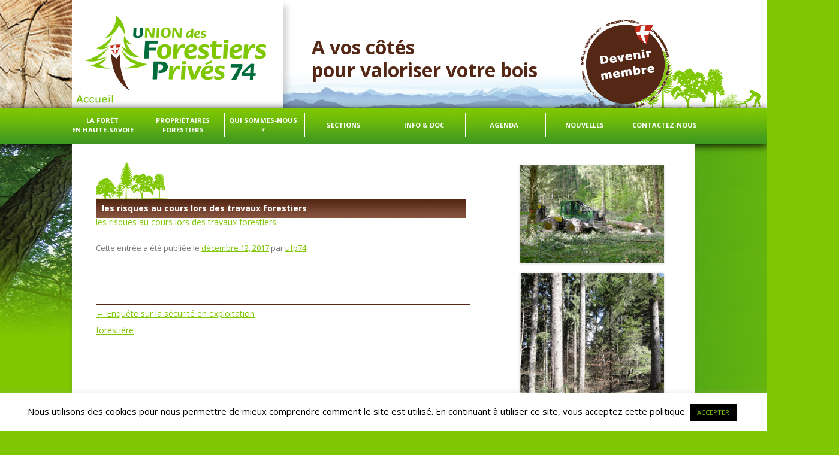

--- FILE ---
content_type: text/html; charset=UTF-8
request_url: https://www.ufp74.fr/enquete-sur-la-securite-en-exploitation-forestiere/les-risques-au-cours-lors-des-travaux-forestiers/
body_size: 12374
content:
<!DOCTYPE html>
<!--[if IE 7]>
<html class="ie ie7" lang="fr-FR"
	prefix="og: https://ogp.me/ns#" >
<![endif]-->
<!--[if IE 8]>
<html class="ie ie8" lang="fr-FR"
	prefix="og: https://ogp.me/ns#" >
<![endif]-->
<!--[if !(IE 7) & !(IE 8)]><!-->
<html lang="fr-FR"
	prefix="og: https://ogp.me/ns#" >
<!--<![endif]-->
<head>
<meta charset="UTF-8" />
<meta name="viewport" content="width=device-width" />
<title>les risques au cours lors des travaux forestiers  | A vos côtés</title>
<link rel="profile" href="https://gmpg.org/xfn/11" />
<link rel="pingback" href="https://www.ufp74.fr/xmlrpc.php" />
<!--[if lt IE 9]>
<script src="https://www.ufp74.fr/wp-content/themes/twentytwelve/js/html5.js" type="text/javascript"></script>
<![endif]-->

<!-- MapPress Easy Google Maps Version:2.53.7 (http://www.mappresspro.com/mappress) -->
<script type='text/javascript'>mapp = window.mapp || {}; mapp.data = [];</script>
<link rel='dns-prefetch' href='//fonts.googleapis.com' />
<link rel='dns-prefetch' href='//s.w.org' />
<link rel="alternate" type="application/rss+xml" title="A vos côtés &raquo; Flux" href="https://www.ufp74.fr/feed/" />
<link rel="alternate" type="application/rss+xml" title="A vos côtés &raquo; Flux des commentaires" href="https://www.ufp74.fr/comments/feed/" />
<link rel="alternate" type="text/calendar" title="A vos côtés &raquo; Flux iCal" href="https://www.ufp74.fr/events/?ical=1" />
		<script type="text/javascript">
			window._wpemojiSettings = {"baseUrl":"https:\/\/s.w.org\/images\/core\/emoji\/12.0.0-1\/72x72\/","ext":".png","svgUrl":"https:\/\/s.w.org\/images\/core\/emoji\/12.0.0-1\/svg\/","svgExt":".svg","source":{"concatemoji":"https:\/\/www.ufp74.fr\/wp-includes\/js\/wp-emoji-release.min.js?ver=5.3.20"}};
			!function(e,a,t){var n,r,o,i=a.createElement("canvas"),p=i.getContext&&i.getContext("2d");function s(e,t){var a=String.fromCharCode;p.clearRect(0,0,i.width,i.height),p.fillText(a.apply(this,e),0,0);e=i.toDataURL();return p.clearRect(0,0,i.width,i.height),p.fillText(a.apply(this,t),0,0),e===i.toDataURL()}function c(e){var t=a.createElement("script");t.src=e,t.defer=t.type="text/javascript",a.getElementsByTagName("head")[0].appendChild(t)}for(o=Array("flag","emoji"),t.supports={everything:!0,everythingExceptFlag:!0},r=0;r<o.length;r++)t.supports[o[r]]=function(e){if(!p||!p.fillText)return!1;switch(p.textBaseline="top",p.font="600 32px Arial",e){case"flag":return s([127987,65039,8205,9895,65039],[127987,65039,8203,9895,65039])?!1:!s([55356,56826,55356,56819],[55356,56826,8203,55356,56819])&&!s([55356,57332,56128,56423,56128,56418,56128,56421,56128,56430,56128,56423,56128,56447],[55356,57332,8203,56128,56423,8203,56128,56418,8203,56128,56421,8203,56128,56430,8203,56128,56423,8203,56128,56447]);case"emoji":return!s([55357,56424,55356,57342,8205,55358,56605,8205,55357,56424,55356,57340],[55357,56424,55356,57342,8203,55358,56605,8203,55357,56424,55356,57340])}return!1}(o[r]),t.supports.everything=t.supports.everything&&t.supports[o[r]],"flag"!==o[r]&&(t.supports.everythingExceptFlag=t.supports.everythingExceptFlag&&t.supports[o[r]]);t.supports.everythingExceptFlag=t.supports.everythingExceptFlag&&!t.supports.flag,t.DOMReady=!1,t.readyCallback=function(){t.DOMReady=!0},t.supports.everything||(n=function(){t.readyCallback()},a.addEventListener?(a.addEventListener("DOMContentLoaded",n,!1),e.addEventListener("load",n,!1)):(e.attachEvent("onload",n),a.attachEvent("onreadystatechange",function(){"complete"===a.readyState&&t.readyCallback()})),(n=t.source||{}).concatemoji?c(n.concatemoji):n.wpemoji&&n.twemoji&&(c(n.twemoji),c(n.wpemoji)))}(window,document,window._wpemojiSettings);
		</script>
		<style type="text/css">
img.wp-smiley,
img.emoji {
	display: inline !important;
	border: none !important;
	box-shadow: none !important;
	height: 1em !important;
	width: 1em !important;
	margin: 0 .07em !important;
	vertical-align: -0.1em !important;
	background: none !important;
	padding: 0 !important;
}
</style>
	<link rel='stylesheet' id='tribe-common-skeleton-style-css'  href='https://www.ufp74.fr/wp-content/plugins/the-events-calendar/common/src/resources/css/common-skeleton.min.css?ver=4.11.2.1' type='text/css' media='all' />
<link rel='stylesheet' id='tribe-tooltip-css'  href='https://www.ufp74.fr/wp-content/plugins/the-events-calendar/common/src/resources/css/tooltip.min.css?ver=4.11.2.1' type='text/css' media='all' />
<link rel='stylesheet' id='wp-block-library-css'  href='https://www.ufp74.fr/wp-includes/css/dist/block-library/style.min.css?ver=5.3.20' type='text/css' media='all' />
<style id='wp-block-library-inline-css' type='text/css'>
.has-text-align-justify{text-align:justify;}
</style>
<link rel='stylesheet' id='cookie-law-info-css'  href='https://www.ufp74.fr/wp-content/plugins/cookie-law-info/legacy/public/css/cookie-law-info-public.css?ver=3.3.6' type='text/css' media='all' />
<link rel='stylesheet' id='cookie-law-info-gdpr-css'  href='https://www.ufp74.fr/wp-content/plugins/cookie-law-info/legacy/public/css/cookie-law-info-gdpr.css?ver=3.3.6' type='text/css' media='all' />
<link rel='stylesheet' id='mappress-leaflet-css'  href='https://www.ufp74.fr/wp-content/plugins/mappress-google-maps-for-wordpress/css/leaflet/leaflet.css?ver=1.4.0' type='text/css' media='all' />
<link rel='stylesheet' id='mappress-css'  href='https://www.ufp74.fr/wp-content/plugins/mappress-google-maps-for-wordpress/css/mappress.css?ver=2.53.7' type='text/css' media='all' />
<link rel='stylesheet' id='wpsm_ac-font-awesome-front-css'  href='https://www.ufp74.fr/wp-content/plugins/responsive-accordion-and-collapse/css/font-awesome/css/font-awesome.min.css?ver=5.3.20' type='text/css' media='all' />
<link rel='stylesheet' id='wpsm_ac_bootstrap-front-css'  href='https://www.ufp74.fr/wp-content/plugins/responsive-accordion-and-collapse/css/bootstrap-front.css?ver=5.3.20' type='text/css' media='all' />
<link rel='stylesheet' id='wpsw_social-icons-css'  href='https://www.ufp74.fr/wp-content/plugins/wp-social-widget/assets/css/social-icons.css?ver=2.3.1' type='text/css' media='all' />
<link rel='stylesheet' id='wpsw_social-css-css'  href='https://www.ufp74.fr/wp-content/plugins/wp-social-widget/assets/css/social-style.css?ver=2.3.1' type='text/css' media='all' />
<link rel='stylesheet' id='twentytwelve-fonts-css'  href='https://fonts.googleapis.com/css?family=Open+Sans:400italic,700italic,400,700&#038;subset=latin,latin-ext' type='text/css' media='all' />
<link rel='stylesheet' id='twentytwelve-style-css'  href='https://www.ufp74.fr/wp-content/themes/twentytwelve/style.css?ver=5.3.20' type='text/css' media='all' />
<!--[if lt IE 9]>
<link rel='stylesheet' id='twentytwelve-ie-css'  href='https://www.ufp74.fr/wp-content/themes/twentytwelve/css/ie.css?ver=20121010' type='text/css' media='all' />
<![endif]-->
<link rel='stylesheet' id='jetpack_css-css'  href='https://www.ufp74.fr/wp-content/plugins/jetpack/css/jetpack.css?ver=8.3.3' type='text/css' media='all' />
<script type='text/javascript' src='https://www.ufp74.fr/wp-includes/js/jquery/jquery.js?ver=1.12.4-wp'></script>
<script type='text/javascript' src='https://www.ufp74.fr/wp-includes/js/jquery/jquery-migrate.min.js?ver=1.4.1'></script>
<script type='text/javascript'>
/* <![CDATA[ */
var Cli_Data = {"nn_cookie_ids":[],"cookielist":[],"non_necessary_cookies":[],"ccpaEnabled":"","ccpaRegionBased":"","ccpaBarEnabled":"","strictlyEnabled":["necessary","obligatoire"],"ccpaType":"gdpr","js_blocking":"","custom_integration":"","triggerDomRefresh":"","secure_cookies":""};
var cli_cookiebar_settings = {"animate_speed_hide":"500","animate_speed_show":"500","background":"#FFF","border":"#b1a6a6c2","border_on":"","button_1_button_colour":"#000","button_1_button_hover":"#000000","button_1_link_colour":"#fff","button_1_as_button":"1","button_1_new_win":"","button_2_button_colour":"#333","button_2_button_hover":"#292929","button_2_link_colour":"#444","button_2_as_button":"","button_2_hidebar":"","button_3_button_colour":"#000","button_3_button_hover":"#000000","button_3_link_colour":"#fff","button_3_as_button":"1","button_3_new_win":"","button_4_button_colour":"#000","button_4_button_hover":"#000000","button_4_link_colour":"#62a329","button_4_as_button":"","button_7_button_colour":"#61a229","button_7_button_hover":"#4e8221","button_7_link_colour":"#fff","button_7_as_button":"1","button_7_new_win":"","font_family":"inherit","header_fix":"","notify_animate_hide":"1","notify_animate_show":"","notify_div_id":"#cookie-law-info-bar","notify_position_horizontal":"right","notify_position_vertical":"bottom","scroll_close":"","scroll_close_reload":"","accept_close_reload":"","reject_close_reload":"","showagain_tab":"1","showagain_background":"#fff","showagain_border":"#000","showagain_div_id":"#cookie-law-info-again","showagain_x_position":"100px","text":"#000","show_once_yn":"","show_once":"10000","logging_on":"","as_popup":"","popup_overlay":"1","bar_heading_text":"","cookie_bar_as":"banner","popup_showagain_position":"bottom-right","widget_position":"left"};
var log_object = {"ajax_url":"https:\/\/www.ufp74.fr\/wp-admin\/admin-ajax.php"};
/* ]]> */
</script>
<script type='text/javascript' src='https://www.ufp74.fr/wp-content/plugins/cookie-law-info/legacy/public/js/cookie-law-info-public.js?ver=3.3.6'></script>
<script type='text/javascript' src='https://www.ufp74.fr/wp-content/plugins/file-away/lib/js/alphanum.js?ver=1.0'></script>
<script type='text/javascript' src='https://www.ufp74.fr/wp-content/plugins/file-away/lib/js/chosen/chosen.js?ver=1.1.0'></script>
<script type='text/javascript' src='https://www.ufp74.fr/wp-content/plugins/file-away/lib/js/context/contextmenu.js?ver=3.9.9.0.1'></script>
<script type='text/javascript' src='https://www.ufp74.fr/wp-content/plugins/file-away/lib/js/footable.js?ver=2.0.1.2'></script>
<script type='text/javascript' src='https://www.ufp74.fr/wp-content/plugins/file-away/lib/js/filertify.js?ver=0.3.11'></script>
<script type='text/javascript' src='https://www.ufp74.fr/wp-content/plugins/file-away/lib/js/soundmanager2.js?ver=2.97a.20130101'></script>
<script type='text/javascript'>
/* <![CDATA[ */
var fileaway_mgmt = {"ajaxurl":"https:\/\/www.ufp74.fr\/wp-admin\/admin-ajax.php","nonce":"294f176b95","device":"desktop","no_results":"Rien n'a \u00e9t\u00e9 trouv\u00e9.","cancel_link":"Annuler","save_link":"Sauvegarder","proceed_link":"Proc\u00e9der","delete_check":"Supprimer ?","ok_label":"OK","confirm_label":"Je suis s\u00fbr(e)","cancel_label":"Annuler","file_singular":"fichier","file_plural":"fichiers","delete_confirm":"Vous \u00eates sur le point de supprimer d\u00e9finitivement numfiles. En \u00eates-vous bien s\u00fbr ?","tamper1":"D\u00e9sol\u00e9 mais il y a eu un probl\u00e8me lors de la v\u00e9rification du chemin correct vers les fichiers.","tamper2":"Il y a eu un probl\u00e8me pour compl\u00e9ter votre requ\u00eate. Le chemin vers le r\u00e9pertoire n'a pas \u00e9t\u00e9 d\u00e9fini correctement.","tamper3":"D\u00e9sol\u00e9 mais le nom que vous avez donn\u00e9 ne peut pas \u00eatre g\u00e9r\u00e9.","tamper4":"Une erreur a eu lieu.","no_files_selected":"Aucun fichier n'a \u00e9t\u00e9 s\u00e9lectionn\u00e9. Cliquez dans la table sur les lignes des fichiers que vous d\u00e9sirez s\u00e9lectionner.","no_files_chosen":"Aucun fichier n'a \u00e9t\u00e9 s\u00e9lectionn\u00e9.","no_action":"Aucune action n'a \u00e9t\u00e9 s\u00e9lectionn\u00e9e.","no_destination":"Aucun r\u00e9pertoire n'a \u00e9t\u00e9 s\u00e9lectionn\u00e9.","no_subdir_name":"Vous n'avez pas sp\u00e9cifi\u00e9 un nom pour votre sous-r\u00e9pertoire.","unreadable_file":"D\u00e9sol\u00e9, un des fichiers que vous avez sp\u00e9cifi\u00e9 ne peut pas \u00eatre lu.","build_path":"Veuillez construire le chemin vers votre r\u00e9pertoire de destination.","no_upload_support":"Votre navigateur ne supporte pas l'API d'upload de fichier. Veuillez le mettre \u00e0 jour.","exceeds_size":"La taille du fichier d\u00e9passe prettymax, la taille  maximum autoris\u00e9e.","type_not_permitted":"Ce type de fichier n'est pas autoris\u00e9.","view_all_permitted":"Voir tous les types de fichiers autoris\u00e9s.","view_all_prohibited":"Voir tous les types de fichier interdits.","double_dots_override":"Vous n'avez pas le droit d'utiliser deux points cons\u00e9cutifs ou tenter d'outrepasser le r\u00e9pertoire d'upload.","double_dots":"Vous ne devez pas utiliser deux points cons\u00e9cutifs dans le nom de fichier.","creation_disabled":"La cr\u00e9ation de sous-r\u00e9pertoire est d\u00e9sactiv\u00e9.","no_override":"Vous ne pouvez pas tenter de passer outre le r\u00e9pertoire d'upload.","multi_type":"Vous ne pouvez pas sp\u00e9cifier un type de fichier script avant un type de fichier non-script.","upload_failure":"D\u00e9sol\u00e9 mais filename n'a pas pu \u00eatre upload\u00e9.","rename_column":"Renommer la colonne","delete_column":"Supprimer la colonne","insert_col_before":"Ins\u00e9rer une nouvelle colonne avant","insert_col_after":"Ins\u00e9rer une nouvelle colonne apr\u00e8s","insert_row":"Ins\u00e9rer une nouvelle colonne","delete_row":"Supprimer une colonne","save_backup":"Faire une sauvegarde","new_column_name":"Nom de la nouvelle colonne","atleast_one_column":"Il devrait y avoir au moins une colonne dans tous les cas.","atleast_one_row":"Il devrait y avoir au moins une ligne dans tous les cas.","next_label":"Suivant","create_label":"Cr\u00e9er","new_file_name":"Nom de nouveau fichier","specify_file_name":"Vous devez sp\u00e9cifier un nom de fichier","specify_column_name":"Vous devez sp\u00e9cifier au moins un nom de colonne.","column_names":"Noms de colonnes, s\u00e9par\u00e9s par des virgules"};
/* ]]> */
</script>
<script type='text/javascript' src='https://www.ufp74.fr/wp-content/plugins/file-away/lib/js/management.js?ver=3.9.9.0.1'></script>
<script type='text/javascript'>
/* <![CDATA[ */
var fileaway_stats = {"ajaxurl":"https:\/\/www.ufp74.fr\/wp-admin\/admin-ajax.php","nonce":"0168585bb1"};
/* ]]> */
</script>
<script type='text/javascript' src='https://www.ufp74.fr/wp-content/plugins/file-away/lib/js/stats.js?ver=3.9.9.0.1'></script>
<link rel='https://api.w.org/' href='https://www.ufp74.fr/wp-json/' />
<link rel="EditURI" type="application/rsd+xml" title="RSD" href="https://www.ufp74.fr/xmlrpc.php?rsd" />
<link rel="wlwmanifest" type="application/wlwmanifest+xml" href="https://www.ufp74.fr/wp-includes/wlwmanifest.xml" /> 
<meta name="generator" content="WordPress 5.3.20" />
<link rel='shortlink' href='https://www.ufp74.fr/?p=1882' />
<link rel="alternate" type="application/json+oembed" href="https://www.ufp74.fr/wp-json/oembed/1.0/embed?url=https%3A%2F%2Fwww.ufp74.fr%2Fenquete-sur-la-securite-en-exploitation-forestiere%2Fles-risques-au-cours-lors-des-travaux-forestiers%2F" />
<link rel="alternate" type="text/xml+oembed" href="https://www.ufp74.fr/wp-json/oembed/1.0/embed?url=https%3A%2F%2Fwww.ufp74.fr%2Fenquete-sur-la-securite-en-exploitation-forestiere%2Fles-risques-au-cours-lors-des-travaux-forestiers%2F&#038;format=xml" />
<script> var fileaway_filetype_groups = {'adobe' : ['abf', 'aep', 'afm', 'ai', 'as', 'eps', 'fla', 'flv', 'fm', 'indd', 'pdd', 'pdf', 'pmd', 'ppj', 'prc', 'ps', 'psb', 'psd', 'swf'], 'application' : ['bat', 'dll', 'exe', 'msi'], 'audio' : ['aac', 'aif', 'aifc', 'aiff', 'amr', 'ape', 'au', 'bwf', 'flac', 'iff', 'gsm', 'la', 'm4a', 'm4b', 'm4p', 'mid', 'mp2', 'mp3', 'mpc', 'ogg', 'ots', 'ram', 'raw', 'rex', 'rx2', 'spx', 'swa', 'tta', 'vox', 'wav', 'wma', 'wv'], 'compression' : ['7z', 'a', 'ace', 'afa', 'ar', 'bz2', 'cab', 'cfs', 'cpio', 'cpt', 'dar', 'dd', 'dmg', 'gz', 'lz', 'lzma', 'lzo', 'mar', 'rar', 'rz', 's7z', 'sda', 'sfark', 'shar', 'tar', 'tgz', 'xz', 'z', 'zip', 'zipx', 'zz'], 'css' : ['css', 'less', 'sass', 'scss'], 'image' : ['bmp', 'dds', 'exif', 'gif', 'hdp', 'hdr', 'iff', 'jfif', 'jpeg', 'jpg', 'jxr', 'pam', 'pbm', 'pfm', 'pgm', 'png', 'pnm', 'ppm', 'raw', 'rgbe', 'tga', 'thm', 'tif', 'tiff', 'webp', 'wdp', 'yuv'], 'msdoc' : ['doc', 'docm', 'docx', 'dot', 'dotx'], 'msexcel' : ['xls', 'xlsm', 'xlsb', 'xlsx', 'xlt', 'xltm', 'xltx', 'xlw'], 'openoffice' : ['dbf', 'dbf4', 'odp', 'ods', 'odt', 'stc', 'sti', 'stw', 'sxc', 'sxi', 'sxw'], 'powerpoint' : ['pot', 'potm', 'potx', 'pps', 'ppt', 'pptm', 'pptx', 'pub'], 'script' : ['asp', 'cfm', 'cgi', 'clas', 'class', 'cpp', 'htm', 'html', 'java', 'js', 'php', 'pl', 'py', 'rb', 'shtm', 'shtml', 'xhtm', 'xhtml', 'xml', 'yml'], 'text' : ['123', 'csv', 'log', 'psw', 'rtf', 'sql', 'txt', 'uof', 'uot', 'wk1', 'wks', 'wpd', 'wps'], 'video' : ['avi', 'divx', 'mov', 'm4p', 'm4v', 'mkv', 'mp4', 'mpeg', 'mpg', 'ogv', 'qt', 'rm', 'rmvb', 'vob', 'webm', 'wmv']}; var ssfa_filetype_icons = {'adobe' : '&#x21;', 'application' : '&#x54;', 'audio' : '&#x43;', 'compression' : '&#x27;', 'css' : '&#x28;', 'image' : '&#x31;', 'msdoc' : '&#x23;', 'msexcel' : '&#x24;', 'openoffice' : '&#x22;', 'powerpoint' : '&#x26;', 'script' : '&#x25;', 'text' : '&#x2e;', 'video' : '&#x57;', 'unknown' : '&#x29;'} </script><meta name="tec-api-version" content="v1"><meta name="tec-api-origin" content="https://www.ufp74.fr"><link rel="https://theeventscalendar.com/" href="https://www.ufp74.fr/wp-json/tribe/events/v1/" />	<style type="text/css" id="twentytwelve-header-css">
			.site-header h1 a,
		.site-header h2 {
			color: #552816;
		}
		</style>
				<script type="text/javascript" >
				window.ga=window.ga||function(){(ga.q=ga.q||[]).push(arguments)};ga.l=+new Date;
				ga('create', 'UA-59156357-1', 'auto');
				// Plugins
				
				ga('send', 'pageview');
			</script>
			<script async src="https://www.google-analytics.com/analytics.js"></script>
					<style type="text/css" id="wp-custom-css">
			.tribe-events-cost{
padding-left: 20px;
}

.site-content article {
    min-height: 220px;
}

#image {
    width: 100%;
}

#resume-post {
    float: left;
    width: 70%;
    padding: 7px;
}

.entry-content p, .entry-summary p, .comment-content p, .mu_register p {
line-height: 1;
}

.entry-header {
margin-bottom: 0; 
}		</style>
		</head>

<body data-rsssl=1 class="attachment attachment-template-default single single-attachment postid-1882 attachmentid-1882 attachment-pdf tribe-no-js full-width custom-font-enabled">
<header id="masthead" class="site-header" role="banner">
		<a id="logo" href="https://www.ufp74.fr/" title="A vos côtés" rel="home">
		<hgroup>
			<div ><a class="lienpartenaire" href="?page_id=212"></a></div>
			<h1 class="site-title titre-logo">A vos côtés</h1>
			<h1 class="site-title">pour valoriser votre bois</h1>
			
		</hgroup></a>
		<div id="mini-foret"></div>

		<nav id="site-navigation" class="main-navigation" role="navigation">
			<button class="menu-toggle">Menu</button>
			<a class="assistive-text" href="#content" title="Aller au contenu">Aller au contenu</a>
			<div class="menu-menu-1-container"><ul id="menu-menu-1" class="nav-menu"><li id="menu-item-106" class="menu-item menu-item-type-post_type menu-item-object-page menu-item-106"><a href="https://www.ufp74.fr/la-foret-en-haute-savoie/">La forêt <br/>en Haute-Savoie</a></li>
<li id="menu-item-331" class="menu-item menu-item-type-post_type menu-item-object-page menu-item-331"><a href="https://www.ufp74.fr/proprietaires-forestiers-en-haute-savoie/">Propriétaires forestiers</a></li>
<li id="menu-item-107" class="menu-item menu-item-type-post_type menu-item-object-page menu-item-107"><a href="https://www.ufp74.fr/qui-sommes-nous/">Qui sommes-nous ?</a></li>
<li id="menu-item-575" class="menu-item menu-item-type-custom menu-item-object-custom menu-item-has-children menu-item-575"><a href="#">Sections</a>
<ul class="sub-menu">
	<li id="menu-item-267" class="menu-item menu-item-type-post_type menu-item-object-page menu-item-267"><a href="https://www.ufp74.fr/section-bauges/">Section Bauges</a></li>
	<li id="menu-item-279" class="menu-item menu-item-type-post_type menu-item-object-page menu-item-279"><a href="https://www.ufp74.fr/section-bornes-aravis/">Section Bornes-Aravis</a></li>
	<li id="menu-item-303" class="menu-item menu-item-type-post_type menu-item-object-page menu-item-303"><a href="https://www.ufp74.fr/section-chablais/">Section Chablais</a></li>
	<li id="menu-item-314" class="menu-item menu-item-type-post_type menu-item-object-page menu-item-314"><a href="https://www.ufp74.fr/section-faucigny/">Section Faucigny</a></li>
	<li id="menu-item-319" class="menu-item menu-item-type-post_type menu-item-object-page menu-item-319"><a href="https://www.ufp74.fr/section-pays-du-mont-blanc/">Section Pays du Mont-Blanc</a></li>
	<li id="menu-item-114" class="menu-item menu-item-type-post_type menu-item-object-page menu-item-114"><a href="https://www.ufp74.fr/section-saleve-albanais-genevois/">Section Salève – Albanais – Genevois</a></li>
</ul>
</li>
<li id="menu-item-3668" class="menu-item menu-item-type-custom menu-item-object-custom menu-item-has-children menu-item-3668"><a href="#">info &#038; doc</a>
<ul class="sub-menu">
	<li id="menu-item-197" class="menu-item menu-item-type-post_type menu-item-object-page menu-item-197"><a href="https://www.ufp74.fr/documentation/">Documentation</a></li>
	<li id="menu-item-3669" class="menu-item menu-item-type-custom menu-item-object-custom menu-item-3669"><a target="_blank" rel="noopener noreferrer" href="https://www.jemeformepourmesbois.fr">Se former</a></li>
	<li id="menu-item-3670" class="menu-item menu-item-type-custom menu-item-object-custom menu-item-3670"><a target="_blank" rel="noopener noreferrer" href="https://www.laforetbouge.fr/auvergnerhonealpes/services/gerer-sa-foret">Gérer sa forêt</a></li>
	<li id="menu-item-3710" class="menu-item menu-item-type-custom menu-item-object-custom menu-item-3710"><a href="https://www.laforetbouge.fr/auvergnerhonealpes/services/foncier-forestier">Bourse Foncière</a></li>
	<li id="menu-item-3671" class="menu-item menu-item-type-custom menu-item-object-custom menu-item-3671"><a target="_blank" rel="noopener noreferrer" href="https://www.fransylva.fr">Fédération des syndicats de forestiers privés</a></li>
</ul>
</li>
<li id="menu-item-129" class="menu-item menu-item-type-custom menu-item-object-custom menu-item-has-children menu-item-129"><a href="https://ufp74.fr?post_type=tribe_events">Agenda</a>
<ul class="sub-menu">
	<li id="menu-item-6229" class="menu-item menu-item-type-custom menu-item-object-custom menu-item-6229"><a href="https://ufp74.fr?post_type=tribe_events">Prochains Évènements</a></li>
	<li id="menu-item-2135" class="menu-item menu-item-type-post_type menu-item-object-page menu-item-2135"><a href="https://www.ufp74.fr/fete-de-la-foret/">Fête du bois et de la forêt</a></li>
</ul>
</li>
<li id="menu-item-624" class="menu-item menu-item-type-custom menu-item-object-custom menu-item-has-children menu-item-624"><a href="#">Nouvelles</a>
<ul class="sub-menu">
	<li id="menu-item-128" class="menu-item menu-item-type-taxonomy menu-item-object-category menu-item-128"><a href="https://www.ufp74.fr/category/sections/">Actualités</a></li>
	<li id="menu-item-2136" class="menu-item menu-item-type-post_type menu-item-object-page menu-item-2136"><a href="https://www.ufp74.fr/fete-de-la-foret/">Fête du bois et de la forêt</a></li>
</ul>
</li>
<li id="menu-item-522" class="menu-item menu-item-type-post_type menu-item-object-page menu-item-522"><a href="https://www.ufp74.fr/contactez-nous/">Contactez-nous</a></li>
</ul></div>		</nav><!-- #site-navigation -->

			</header><!-- #masthead -->
<div id="arbre">
<div id="page" class="hfeed site">
	
	<div id="main" class="wrapper">
	<div id="primary" class="site-content">
		<div id="content" role="main">
			
				
	<article id="post-1882" class="post-1882 attachment type-attachment status-inherit hentry">
				<header class="entry-header">
			
						<h1 class="entry-title-article">les risques au cours lors des travaux forestiers </h1>
								</header><!-- .entry-header -->

				<div class="entry-content">
			<p class="attachment"><a href='https://www.ufp74.fr/wp-content/uploads/les-risques-au-cours-lors-des-travaux-forestiers-.pdf'>les risques au cours lors des travaux forestiers </a></p>					</div><!-- .entry-content -->
		
		<footer class="entry-meta">
			Cette entrée a été publiée le <a href="https://www.ufp74.fr/enquete-sur-la-securite-en-exploitation-forestiere/les-risques-au-cours-lors-des-travaux-forestiers/" title="16:47" rel="bookmark"><time class="entry-date" datetime="2017-12-12T16:47:37+01:00">décembre 12, 2017</time></a> <span class="by-author">par <span class="author vcard"><a class="url fn n" href="https://www.ufp74.fr/author/ufp74/" title="Afficher tous les articles par ufp74" rel="author">ufp74</a></span></span>.								</footer><!-- .entry-meta -->
	</article><!-- #post -->

				<nav class="nav-single">
					<h3 class="assistive-text">Navigation des articles</h3>
					<span class="nav-previous"><a href="https://www.ufp74.fr/enquete-sur-la-securite-en-exploitation-forestiere/" rel="prev"><span class="meta-nav">&larr;</span> Enquête sur la sécurité en exploitation forestière</a></span>
					<span class="nav-next"></span>
				</nav><!-- .nav-single -->

				
<div id="comments" class="comments-area">

	
	
	
</div><!-- #comments .comments-area -->
			
		</div><!-- #content -->
	</div><!-- #primary -->
	<div id="secondary rightside" class="widget-area" role="complementary">
		<li id="media_image-9" class="widget widget_media_image"><img width="300" height="203" src="https://www.ufp74.fr/wp-content/uploads/2015/01/Tracteur-Foret-Haute-savoie.jpg" class="image wp-image-177 alignnone attachment-full size-full" alt="Tracteur-Foret-Haute-savoie" style="max-width: 100%; height: auto;" /></li>
<li id="media_image-8" class="widget widget_media_image"><img width="300" height="398" src="https://www.ufp74.fr/wp-content/uploads/2015/01/foret-11.png" class="image wp-image-87 aligncenter attachment-full size-full" alt="" style="max-width: 100%; height: auto;" srcset="https://www.ufp74.fr/wp-content/uploads/2015/01/foret-11.png 300w, https://www.ufp74.fr/wp-content/uploads/2015/01/foret-11-226x300.png 226w" sizes="(max-width: 300px) 100vw, 300px" /></li>
<li id="media_image-12" class="widget widget_media_image"><img width="300" height="225" src="https://www.ufp74.fr/wp-content/uploads/chablais-photo2.jpg" class="image wp-image-736 alignnone attachment-full size-full" alt="" style="max-width: 100%; height: auto;" /></li>
<li id="media_image-13" class="widget widget_media_image"><img width="300" height="225" src="https://www.ufp74.fr/wp-content/uploads/chablais-photo1.jpg" class="image wp-image-737 alignnone attachment-full size-full" alt="" style="max-width: 100%; height: auto;" /></li>
<li id="media_image-14" class="widget widget_media_image"><img width="300" height="225" src="https://www.ufp74.fr/wp-content/uploads/chablais-photo3.jpg" class="image wp-image-738 alignnone attachment-full size-full" alt="" style="max-width: 100%; height: auto;" /></li>
	</div>

	
	</div><!-- #main .wrapper -->
	<div id="footer-partner">
		
	<div class="slideshow_container slideshow_container_style-light" style="height: 200px; " data-slideshow-id="47" data-style-name="style-light" data-style-version="2.3.1" >

					<div class="slideshow_loading_icon"></div>
		
		<div class="slideshow_content" style="display: none;">

			<div class="slideshow_view">
				<div class="slideshow_slide slideshow_slide_image">
					<a href="https://www.foretpriveefrancaise.com" target="_self" >						<img src="https://www.ufp74.fr/wp-content/uploads/2015/01/Fran-Silva.jpg" alt="Fran-Silva" width="150" height="150" />
					</a>					<div class="slideshow_description_box slideshow_transparent">
						<div class="slideshow_title"><a href="https://www.foretpriveefrancaise.com" target="_self" >Fran-Silva</a></div>											</div>
				</div>

						
				<div class="slideshow_slide slideshow_slide_image">
											<img src="https://www.ufp74.fr/wp-content/uploads/CSMB_BANDEAU_R1-e1495620792219-1.jpg" alt="CSMB_BANDEAU_R1-e1495620792219" width="300" height="300" />
										<div class="slideshow_description_box slideshow_transparent">
						<div class="slideshow_title">CSMB_BANDEAU_R1-e1495620792219</div>											</div>
				</div>

						
				<div class="slideshow_slide slideshow_slide_image">
					<a href="https://www.cnpf.fr" target="_self" >						<img src="https://www.ufp74.fr/wp-content/uploads/logo-crpf_aura_20171.jpg" alt="Impression" width="1160" height="1100" />
					</a>					<div class="slideshow_description_box slideshow_transparent">
						<div class="slideshow_title"><a href="https://www.cnpf.fr" target="_self" >Impression</a></div>											</div>
				</div>

						<div style="clear: both;"></div></div>
		</div>

		<div class="slideshow_controlPanel slideshow_transparent" style="display: none;"><ul><li class="slideshow_togglePlay" data-play-text="Play" data-pause-text="Pause"></li></ul></div>

		<div class="slideshow_button slideshow_previous slideshow_transparent" role="button" data-previous-text="Précédent" style="display: none;"></div>
		<div class="slideshow_button slideshow_next slideshow_transparent" role="button" data-next-text="Suivant" style="display: none;"></div>

		<div class="slideshow_pagination" style="display: none;" data-go-to-text="Go to slide"><div class="slideshow_pagination_center"></div></div>

		<!-- WordPress Slideshow Version 2.3.1 -->

			</div>

	</div>
</div><!-- #page -->
<footer id="colophon" role="contentinfo">
		<div class="site-info">
						<li><div class="menu-menu-section-container"><ul id="menu-menu-section" class="menu"><li id="menu-item-500" class="menu-item menu-item-type-post_type menu-item-object-page menu-item-500"><a href="https://www.ufp74.fr/section-bauges/">Sections : Bauges /</a></li>
<li id="menu-item-501" class="menu-item menu-item-type-post_type menu-item-object-page menu-item-501"><a href="https://www.ufp74.fr/section-bornes-aravis/">Bornes-Aravis /</a></li>
<li id="menu-item-502" class="menu-item menu-item-type-post_type menu-item-object-page menu-item-502"><a href="https://www.ufp74.fr/section-chablais/">Chablais /</a></li>
<li id="menu-item-503" class="menu-item menu-item-type-post_type menu-item-object-page menu-item-503"><a href="https://www.ufp74.fr/section-faucigny/">Faucigny /</a></li>
<li id="menu-item-504" class="menu-item menu-item-type-post_type menu-item-object-page menu-item-504"><a href="https://www.ufp74.fr/section-pays-du-mont-blanc/">Pays du Mont-Blanc /</a></li>
<li id="menu-item-505" class="menu-item menu-item-type-post_type menu-item-object-page menu-item-505"><a href="https://www.ufp74.fr/section-saleve-albanais-genevois/">Salève &#8211; Albanais &#8211; Genevois</a></li>
</ul></div></li><li><div class="menu-menu-footer-container"><ul id="menu-menu-footer" class="menu"><li id="menu-item-499" class="menu-item menu-item-type-custom menu-item-object-custom menu-item-499"><a href="https://ufp74.fr/">Accueil /</a></li>
<li id="menu-item-495" class="menu-item menu-item-type-post_type menu-item-object-page menu-item-495"><a href="https://www.ufp74.fr/la-foret-en-haute-savoie/">La forêt en Haute-Savoie /</a></li>
<li id="menu-item-494" class="menu-item menu-item-type-post_type menu-item-object-page menu-item-494"><a href="https://www.ufp74.fr/proprietaires-forestiers-en-haute-savoie/">Propriétaires forestiers /</a></li>
<li id="menu-item-496" class="menu-item menu-item-type-post_type menu-item-object-page menu-item-496"><a href="https://www.ufp74.fr/qui-sommes-nous/">Qui sommes-nous ? /</a></li>
<li id="menu-item-2134" class="menu-item menu-item-type-post_type menu-item-object-page menu-item-2134"><a href="https://www.ufp74.fr/fete-de-la-foret/">Fête de la forêt</a></li>
<li id="menu-item-493" class="menu-item menu-item-type-post_type menu-item-object-page menu-item-493"><a href="https://www.ufp74.fr/devenez-membre/">Devenez membre /</a></li>
<li id="menu-item-497" class="menu-item menu-item-type-post_type menu-item-object-page menu-item-497"><a href="https://www.ufp74.fr/documentation/">Documentation /</a></li>
<li id="menu-item-523" class="menu-item menu-item-type-post_type menu-item-object-page menu-item-523"><a href="https://www.ufp74.fr/contactez-nous/">Contactez-nous</a></li>
</ul></div></li><li>			<div class="textwidget"><p class="bold"><br/>
 Union des Forestiers Privés de Haute Savoie - UFP74 MAF 40 rue du Terraillet 73190 SAINT-BALDOPH  - ufp-74@fransylva.fr</p>
<a href="https://ufp74.fr/wp-login.php" target="BLANK" rel="noopener noreferrer"> Admin</a> -<a href="https://mail.ovh.net/roundcube/" target="BLANK" rel="noopener noreferrer"> Webmail</a>
<br/>
<a href="https://ufp74.fr/?page_id=547"> Mentions légales</a> - <a href="https://www.elucidee.com" target="_blank" rel="noopener noreferrer"> Webdesign Elucidée</a> - <a href="https://www.tripode-services.fr" target="_blank" rel="noopener noreferrer"> Conception Tripode-Services</a></div>
		</li> 
		</div><!-- .site-info -->
	</footer><!-- #colophon -->
</div>
<!--googleoff: all--><div id="cookie-law-info-bar" data-nosnippet="true"><span>Nous utilisons des cookies pour nous permettre de mieux comprendre comment le site est utilisé. En continuant à utiliser ce site, vous acceptez cette politique.<a role='button' id="cookie_action_close_header" class="small cli-plugin-button cli-plugin-main-button cookie_action_close_header cli_action_button wt-cli-accept-btn" style="margin:5px">ACCEPTER</a></span></div><div id="cookie-law-info-again" data-nosnippet="true"><span id="cookie_hdr_showagain">Privacy &amp; Cookies Policy</span></div><div class="cli-modal" data-nosnippet="true" id="cliSettingsPopup" tabindex="-1" role="dialog" aria-labelledby="cliSettingsPopup" aria-hidden="true">
  <div class="cli-modal-dialog" role="document">
	<div class="cli-modal-content cli-bar-popup">
		  <button type="button" class="cli-modal-close" id="cliModalClose">
			<svg class="" viewBox="0 0 24 24"><path d="M19 6.41l-1.41-1.41-5.59 5.59-5.59-5.59-1.41 1.41 5.59 5.59-5.59 5.59 1.41 1.41 5.59-5.59 5.59 5.59 1.41-1.41-5.59-5.59z"></path><path d="M0 0h24v24h-24z" fill="none"></path></svg>
			<span class="wt-cli-sr-only">Fermer</span>
		  </button>
		  <div class="cli-modal-body">
			<div class="cli-container-fluid cli-tab-container">
	<div class="cli-row">
		<div class="cli-col-12 cli-align-items-stretch cli-px-0">
			<div class="cli-privacy-overview">
				<h4>Privacy Overview</h4>				<div class="cli-privacy-content">
					<div class="cli-privacy-content-text">This website uses cookies to improve your experience while you navigate through the website. Out of these cookies, the cookies that are categorized as necessary are stored on your browser as they are essential for the working of basic functionalities of the website. We also use third-party cookies that help us analyze and understand how you use this website. These cookies will be stored in your browser only with your consent. You also have the option to opt-out of these cookies. But opting out of some of these cookies may have an effect on your browsing experience.</div>
				</div>
				<a class="cli-privacy-readmore" aria-label="Voir plus" role="button" data-readmore-text="Voir plus" data-readless-text="Voir moins"></a>			</div>
		</div>
		<div class="cli-col-12 cli-align-items-stretch cli-px-0 cli-tab-section-container">
												<div class="cli-tab-section">
						<div class="cli-tab-header">
							<a role="button" tabindex="0" class="cli-nav-link cli-settings-mobile" data-target="necessary" data-toggle="cli-toggle-tab">
								Necessary							</a>
															<div class="wt-cli-necessary-checkbox">
									<input type="checkbox" class="cli-user-preference-checkbox"  id="wt-cli-checkbox-necessary" data-id="checkbox-necessary" checked="checked"  />
									<label class="form-check-label" for="wt-cli-checkbox-necessary">Necessary</label>
								</div>
								<span class="cli-necessary-caption">Toujours activé</span>
													</div>
						<div class="cli-tab-content">
							<div class="cli-tab-pane cli-fade" data-id="necessary">
								<div class="wt-cli-cookie-description">
									Necessary cookies are absolutely essential for the website to function properly. This category only includes cookies that ensures basic functionalities and security features of the website. These cookies do not store any personal information.								</div>
							</div>
						</div>
					</div>
																	<div class="cli-tab-section">
						<div class="cli-tab-header">
							<a role="button" tabindex="0" class="cli-nav-link cli-settings-mobile" data-target="non-necessary" data-toggle="cli-toggle-tab">
								Non-necessary							</a>
															<div class="cli-switch">
									<input type="checkbox" id="wt-cli-checkbox-non-necessary" class="cli-user-preference-checkbox"  data-id="checkbox-non-necessary" checked='checked' />
									<label for="wt-cli-checkbox-non-necessary" class="cli-slider" data-cli-enable="Activé" data-cli-disable="Désactivé"><span class="wt-cli-sr-only">Non-necessary</span></label>
								</div>
													</div>
						<div class="cli-tab-content">
							<div class="cli-tab-pane cli-fade" data-id="non-necessary">
								<div class="wt-cli-cookie-description">
									Any cookies that may not be particularly necessary for the website to function and is used specifically to collect user personal data via analytics, ads, other embedded contents are termed as non-necessary cookies. It is mandatory to procure user consent prior to running these cookies on your website.								</div>
							</div>
						</div>
					</div>
										</div>
	</div>
</div>
		  </div>
		  <div class="cli-modal-footer">
			<div class="wt-cli-element cli-container-fluid cli-tab-container">
				<div class="cli-row">
					<div class="cli-col-12 cli-align-items-stretch cli-px-0">
						<div class="cli-tab-footer wt-cli-privacy-overview-actions">
						
															<a id="wt-cli-privacy-save-btn" role="button" tabindex="0" data-cli-action="accept" class="wt-cli-privacy-btn cli_setting_save_button wt-cli-privacy-accept-btn cli-btn">Enregistrer &amp; appliquer</a>
													</div>
						
					</div>
				</div>
			</div>
		</div>
	</div>
  </div>
</div>
<div class="cli-modal-backdrop cli-fade cli-settings-overlay"></div>
<div class="cli-modal-backdrop cli-fade cli-popupbar-overlay"></div>
<!--googleon: all-->		<script>
		( function ( body ) {
			'use strict';
			body.className = body.className.replace( /\btribe-no-js\b/, 'tribe-js' );
		} )( document.body );
		</script>
		<script> /* <![CDATA[ */var tribe_l10n_datatables = {"aria":{"sort_ascending":": activer pour trier la colonne ascendante","sort_descending":": activer pour trier la colonne descendante"},"length_menu":"Afficher les saisies _MENU_","empty_table":"Aucune donn\u00e9e disponible sur le tableau","info":"Affichant_START_ \u00e0 _END_ du _TOTAL_ des saisies","info_empty":"Affichant 0 \u00e0 0 de 0 saisies","info_filtered":"(filtr\u00e9 \u00e0 partir du total des saisies _MAX_ )","zero_records":"Aucun enregistrement correspondant trouv\u00e9","search":"Rechercher :","all_selected_text":"Tous les \u00e9l\u00e9ments de cette page ont \u00e9t\u00e9 s\u00e9lectionn\u00e9s. ","select_all_link":"S\u00e9lectionner toutes les pages","clear_selection":"Effacer la s\u00e9lection.","pagination":{"all":"Tout","next":"Suivant","previous":"Pr\u00e9c\u00e9dent"},"select":{"rows":{"0":"","_":": a s\u00e9lectionn\u00e9 %d rang\u00e9es","1":": a s\u00e9lectionn\u00e9 une rang\u00e9e"}},"datepicker":{"dayNames":["dimanche","lundi","mardi","mercredi","jeudi","vendredi","samedi"],"dayNamesShort":["dim","lun","mar","mer","jeu","ven","sam"],"dayNamesMin":["D","L","M","M","J","V","S"],"monthNames":["janvier","f\u00e9vrier","mars","avril","mai","juin","juillet","ao\u00fbt","septembre","octobre","novembre","d\u00e9cembre"],"monthNamesShort":["janvier","f\u00e9vrier","mars","avril","mai","juin","juillet","ao\u00fbt","septembre","octobre","novembre","d\u00e9cembre"],"monthNamesMin":["Jan","F\u00e9v","Mar","Avr","Mai","Juin","Juil","Ao\u00fbt","Sep","Oct","Nov","D\u00e9c"],"nextText":"Suivant","prevText":"Pr\u00e9c\u00e9dent","currentText":"Aujourd\u2019hui ","closeText":"Termin\u00e9","today":"Aujourd\u2019hui ","clear":"Effac\u00e9"}};/* ]]> */ </script><link rel='stylesheet' id='slideshow-jquery-image-gallery-stylesheet_functional-css'  href='https://www.ufp74.fr/wp-content/plugins/slideshow-jquery-image-gallery/style/SlideshowPlugin/functional.css?ver=2.3.1' type='text/css' media='all' />
<link rel='stylesheet' id='slideshow-jquery-image-gallery-stylesheet_style-light-css'  href='https://www.ufp74.fr/wp-content/plugins/slideshow-jquery-image-gallery/css/style-light.css?ver=2.3.1' type='text/css' media='all' />
<script type='text/javascript' src='https://www.ufp74.fr/wp-content/plugins/responsive-accordion-and-collapse/js/accordion-custom.js?ver=5.3.20'></script>
<script type='text/javascript' src='https://www.ufp74.fr/wp-content/plugins/responsive-accordion-and-collapse/js/accordion.js?ver=5.3.20'></script>
<script type='text/javascript'>
/* <![CDATA[ */
var wpfront_scroll_top_data = {"data":{"css":"#wpfront-scroll-top-container{position:fixed;cursor:pointer;z-index:9999;border:none;outline:none;background-color:rgba(0,0,0,0);box-shadow:none;outline-style:none;text-decoration:none;opacity:0;display:none;align-items:center;justify-content:center;margin:0;padding:0}#wpfront-scroll-top-container.show{display:flex;opacity:1}#wpfront-scroll-top-container .sr-only{position:absolute;width:1px;height:1px;padding:0;margin:-1px;overflow:hidden;clip:rect(0,0,0,0);white-space:nowrap;border:0}#wpfront-scroll-top-container .text-holder{padding:3px 10px;-webkit-border-radius:3px;border-radius:3px;-webkit-box-shadow:4px 4px 5px 0px rgba(50,50,50,.5);-moz-box-shadow:4px 4px 5px 0px rgba(50,50,50,.5);box-shadow:4px 4px 5px 0px rgba(50,50,50,.5)}#wpfront-scroll-top-container{right:20px;bottom:20px;}#wpfront-scroll-top-container img{width:auto;height:auto;}#wpfront-scroll-top-container .text-holder{color:#ffffff;background-color:#000000;width:auto;height:auto;;}#wpfront-scroll-top-container .text-holder:hover{background-color:#000000;}#wpfront-scroll-top-container i{color:#000000;}","html":"<button id=\"wpfront-scroll-top-container\" aria-label=\"\" title=\"\" ><img src=\"https:\/\/www.ufp74.fr\/wp-content\/plugins\/wpfront-scroll-top\/includes\/assets\/icons\/52.png\" alt=\"\" title=\"\"><\/button>","data":{"hide_iframe":false,"button_fade_duration":200,"auto_hide":false,"auto_hide_after":2,"scroll_offset":10,"button_opacity":0.8,"button_action":"top","button_action_element_selector":"","button_action_container_selector":"html, body","button_action_element_offset":0,"scroll_duration":400}}};
/* ]]> */
</script>
<script type='text/javascript' src='https://www.ufp74.fr/wp-content/plugins/wpfront-scroll-top/includes/assets/wpfront-scroll-top.min.js?ver=3.0.1.09211'></script>
<script type='text/javascript' src='https://www.ufp74.fr/wp-content/themes/twentytwelve/js/navigation.js?ver=20140711'></script>
<script type='text/javascript' src='https://www.ufp74.fr/wp-includes/js/wp-embed.min.js?ver=5.3.20'></script>
<script type='text/javascript'>
/* <![CDATA[ */
var SlideshowPluginSettings_47 = {"animation":"slide","slideSpeed":"1","descriptionSpeed":"0.4","intervalSpeed":"5","slidesPerView":"4","maxWidth":"0","aspectRatio":"3:1","height":"200","imageBehaviour":"natural","showDescription":"true","hideDescription":"true","preserveSlideshowDimensions":"false","enableResponsiveness":"true","play":"false","loop":"false","pauseOnHover":"false","controllable":"false","hideNavigationButtons":"false","showPagination":"false","hidePagination":"true","controlPanel":"false","hideControlPanel":"true","waitUntilLoaded":"true","showLoadingIcon":"true","random":"false","avoidFilter":"true"};
var slideshow_jquery_image_gallery_script_adminURL = "https:\/\/www.ufp74.fr\/wp-admin\/";
/* ]]> */
</script>
<script type='text/javascript' src='https://www.ufp74.fr/wp-content/plugins/slideshow-jquery-image-gallery/js/min/all.frontend.min.js?ver=2.3.1'></script>
</body>
</html><html>
<body data-rsssl=1>
</body>
<div style="display: none;">
<p><a href="https://www.reelcardio.com/">slot88</a></p>
<p><a href="https://www.mizacatecasmexicanfood.com/menu">slot</a></p>
<p><a href="https://www.nuabh.com/">slot</a></p>
</div>
</html>